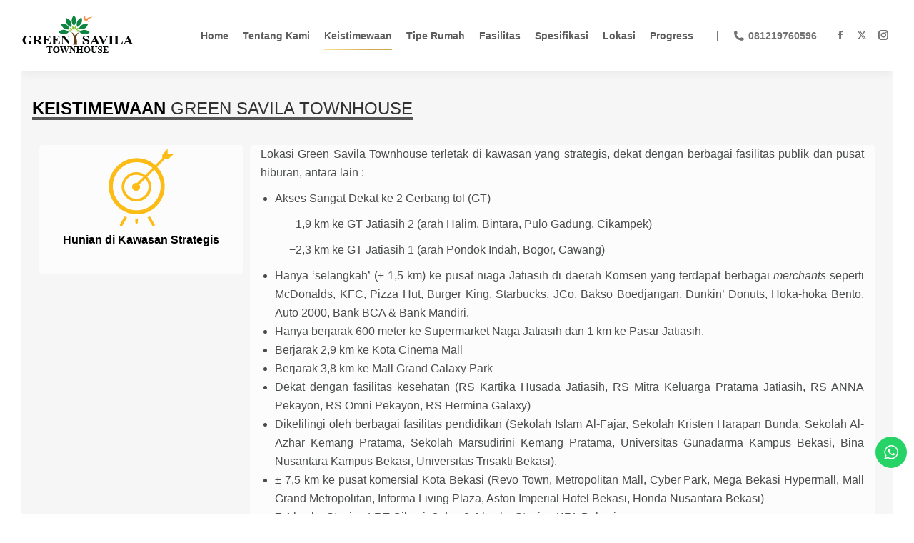

--- FILE ---
content_type: text/html; charset=UTF-8
request_url: https://greensavilatownhouse.com/keistimewaan/
body_size: 20648
content:
<!DOCTYPE html>
<!--[if !(IE 6) | !(IE 7) | !(IE 8)  ]><!-->
<html lang="id" class="no-js">
<!--<![endif]-->
<head>
	<meta charset="UTF-8" />
		<meta name="viewport" content="width=device-width, initial-scale=1, maximum-scale=1, user-scalable=0">
		<meta name="theme-color" content="#c7982d"/>	<link rel="profile" href="https://gmpg.org/xfn/11" />
	<title>Keistimewaan &#8211; Green Savila Townhouse</title>
<style>
#wpadminbar #wp-admin-bar-wccp_free_top_button .ab-icon:before {
	content: "\f160";
	color: #02CA02;
	top: 3px;
}
#wpadminbar #wp-admin-bar-wccp_free_top_button .ab-icon {
	transform: rotate(45deg);
}
</style>
<meta name='robots' content='max-image-preview:large' />
<link rel='dns-prefetch' href='//fonts.googleapis.com' />
<link rel="alternate" type="application/rss+xml" title="Green Savila Townhouse &raquo; Feed" href="https://greensavilatownhouse.com/feed/" />
<link rel="alternate" type="application/rss+xml" title="Green Savila Townhouse &raquo; Umpan Komentar" href="https://greensavilatownhouse.com/comments/feed/" />
<script>
window._wpemojiSettings = {"baseUrl":"https:\/\/s.w.org\/images\/core\/emoji\/15.0.3\/72x72\/","ext":".png","svgUrl":"https:\/\/s.w.org\/images\/core\/emoji\/15.0.3\/svg\/","svgExt":".svg","source":{"concatemoji":"https:\/\/greensavilatownhouse.com\/wp-includes\/js\/wp-emoji-release.min.js?ver=6.5.4"}};
/*! This file is auto-generated */
!function(i,n){var o,s,e;function c(e){try{var t={supportTests:e,timestamp:(new Date).valueOf()};sessionStorage.setItem(o,JSON.stringify(t))}catch(e){}}function p(e,t,n){e.clearRect(0,0,e.canvas.width,e.canvas.height),e.fillText(t,0,0);var t=new Uint32Array(e.getImageData(0,0,e.canvas.width,e.canvas.height).data),r=(e.clearRect(0,0,e.canvas.width,e.canvas.height),e.fillText(n,0,0),new Uint32Array(e.getImageData(0,0,e.canvas.width,e.canvas.height).data));return t.every(function(e,t){return e===r[t]})}function u(e,t,n){switch(t){case"flag":return n(e,"\ud83c\udff3\ufe0f\u200d\u26a7\ufe0f","\ud83c\udff3\ufe0f\u200b\u26a7\ufe0f")?!1:!n(e,"\ud83c\uddfa\ud83c\uddf3","\ud83c\uddfa\u200b\ud83c\uddf3")&&!n(e,"\ud83c\udff4\udb40\udc67\udb40\udc62\udb40\udc65\udb40\udc6e\udb40\udc67\udb40\udc7f","\ud83c\udff4\u200b\udb40\udc67\u200b\udb40\udc62\u200b\udb40\udc65\u200b\udb40\udc6e\u200b\udb40\udc67\u200b\udb40\udc7f");case"emoji":return!n(e,"\ud83d\udc26\u200d\u2b1b","\ud83d\udc26\u200b\u2b1b")}return!1}function f(e,t,n){var r="undefined"!=typeof WorkerGlobalScope&&self instanceof WorkerGlobalScope?new OffscreenCanvas(300,150):i.createElement("canvas"),a=r.getContext("2d",{willReadFrequently:!0}),o=(a.textBaseline="top",a.font="600 32px Arial",{});return e.forEach(function(e){o[e]=t(a,e,n)}),o}function t(e){var t=i.createElement("script");t.src=e,t.defer=!0,i.head.appendChild(t)}"undefined"!=typeof Promise&&(o="wpEmojiSettingsSupports",s=["flag","emoji"],n.supports={everything:!0,everythingExceptFlag:!0},e=new Promise(function(e){i.addEventListener("DOMContentLoaded",e,{once:!0})}),new Promise(function(t){var n=function(){try{var e=JSON.parse(sessionStorage.getItem(o));if("object"==typeof e&&"number"==typeof e.timestamp&&(new Date).valueOf()<e.timestamp+604800&&"object"==typeof e.supportTests)return e.supportTests}catch(e){}return null}();if(!n){if("undefined"!=typeof Worker&&"undefined"!=typeof OffscreenCanvas&&"undefined"!=typeof URL&&URL.createObjectURL&&"undefined"!=typeof Blob)try{var e="postMessage("+f.toString()+"("+[JSON.stringify(s),u.toString(),p.toString()].join(",")+"));",r=new Blob([e],{type:"text/javascript"}),a=new Worker(URL.createObjectURL(r),{name:"wpTestEmojiSupports"});return void(a.onmessage=function(e){c(n=e.data),a.terminate(),t(n)})}catch(e){}c(n=f(s,u,p))}t(n)}).then(function(e){for(var t in e)n.supports[t]=e[t],n.supports.everything=n.supports.everything&&n.supports[t],"flag"!==t&&(n.supports.everythingExceptFlag=n.supports.everythingExceptFlag&&n.supports[t]);n.supports.everythingExceptFlag=n.supports.everythingExceptFlag&&!n.supports.flag,n.DOMReady=!1,n.readyCallback=function(){n.DOMReady=!0}}).then(function(){return e}).then(function(){var e;n.supports.everything||(n.readyCallback(),(e=n.source||{}).concatemoji?t(e.concatemoji):e.wpemoji&&e.twemoji&&(t(e.twemoji),t(e.wpemoji)))}))}((window,document),window._wpemojiSettings);
</script>
<style id='wp-emoji-styles-inline-css'>

	img.wp-smiley, img.emoji {
		display: inline !important;
		border: none !important;
		box-shadow: none !important;
		height: 1em !important;
		width: 1em !important;
		margin: 0 0.07em !important;
		vertical-align: -0.1em !important;
		background: none !important;
		padding: 0 !important;
	}
</style>
<!-- <link rel='stylesheet' id='wp-block-library-css' href='https://greensavilatownhouse.com/wp-includes/css/dist/block-library/style.min.css?ver=6.5.4' media='all' /> -->
<link rel="stylesheet" type="text/css" href="//greensavilatownhouse.com/wp-content/cache/wpfc-minified/7z0sddr0/fxlis.css" media="all"/>
<style id='wp-block-library-theme-inline-css'>
.wp-block-audio figcaption{color:#555;font-size:13px;text-align:center}.is-dark-theme .wp-block-audio figcaption{color:#ffffffa6}.wp-block-audio{margin:0 0 1em}.wp-block-code{border:1px solid #ccc;border-radius:4px;font-family:Menlo,Consolas,monaco,monospace;padding:.8em 1em}.wp-block-embed figcaption{color:#555;font-size:13px;text-align:center}.is-dark-theme .wp-block-embed figcaption{color:#ffffffa6}.wp-block-embed{margin:0 0 1em}.blocks-gallery-caption{color:#555;font-size:13px;text-align:center}.is-dark-theme .blocks-gallery-caption{color:#ffffffa6}.wp-block-image figcaption{color:#555;font-size:13px;text-align:center}.is-dark-theme .wp-block-image figcaption{color:#ffffffa6}.wp-block-image{margin:0 0 1em}.wp-block-pullquote{border-bottom:4px solid;border-top:4px solid;color:currentColor;margin-bottom:1.75em}.wp-block-pullquote cite,.wp-block-pullquote footer,.wp-block-pullquote__citation{color:currentColor;font-size:.8125em;font-style:normal;text-transform:uppercase}.wp-block-quote{border-left:.25em solid;margin:0 0 1.75em;padding-left:1em}.wp-block-quote cite,.wp-block-quote footer{color:currentColor;font-size:.8125em;font-style:normal;position:relative}.wp-block-quote.has-text-align-right{border-left:none;border-right:.25em solid;padding-left:0;padding-right:1em}.wp-block-quote.has-text-align-center{border:none;padding-left:0}.wp-block-quote.is-large,.wp-block-quote.is-style-large,.wp-block-quote.is-style-plain{border:none}.wp-block-search .wp-block-search__label{font-weight:700}.wp-block-search__button{border:1px solid #ccc;padding:.375em .625em}:where(.wp-block-group.has-background){padding:1.25em 2.375em}.wp-block-separator.has-css-opacity{opacity:.4}.wp-block-separator{border:none;border-bottom:2px solid;margin-left:auto;margin-right:auto}.wp-block-separator.has-alpha-channel-opacity{opacity:1}.wp-block-separator:not(.is-style-wide):not(.is-style-dots){width:100px}.wp-block-separator.has-background:not(.is-style-dots){border-bottom:none;height:1px}.wp-block-separator.has-background:not(.is-style-wide):not(.is-style-dots){height:2px}.wp-block-table{margin:0 0 1em}.wp-block-table td,.wp-block-table th{word-break:normal}.wp-block-table figcaption{color:#555;font-size:13px;text-align:center}.is-dark-theme .wp-block-table figcaption{color:#ffffffa6}.wp-block-video figcaption{color:#555;font-size:13px;text-align:center}.is-dark-theme .wp-block-video figcaption{color:#ffffffa6}.wp-block-video{margin:0 0 1em}.wp-block-template-part.has-background{margin-bottom:0;margin-top:0;padding:1.25em 2.375em}
</style>
<style id='classic-theme-styles-inline-css'>
/*! This file is auto-generated */
.wp-block-button__link{color:#fff;background-color:#32373c;border-radius:9999px;box-shadow:none;text-decoration:none;padding:calc(.667em + 2px) calc(1.333em + 2px);font-size:1.125em}.wp-block-file__button{background:#32373c;color:#fff;text-decoration:none}
</style>
<style id='global-styles-inline-css'>
body{--wp--preset--color--black: #000000;--wp--preset--color--cyan-bluish-gray: #abb8c3;--wp--preset--color--white: #FFF;--wp--preset--color--pale-pink: #f78da7;--wp--preset--color--vivid-red: #cf2e2e;--wp--preset--color--luminous-vivid-orange: #ff6900;--wp--preset--color--luminous-vivid-amber: #fcb900;--wp--preset--color--light-green-cyan: #7bdcb5;--wp--preset--color--vivid-green-cyan: #00d084;--wp--preset--color--pale-cyan-blue: #8ed1fc;--wp--preset--color--vivid-cyan-blue: #0693e3;--wp--preset--color--vivid-purple: #9b51e0;--wp--preset--color--accent: #c7982d;--wp--preset--color--dark-gray: #111;--wp--preset--color--light-gray: #767676;--wp--preset--gradient--vivid-cyan-blue-to-vivid-purple: linear-gradient(135deg,rgba(6,147,227,1) 0%,rgb(155,81,224) 100%);--wp--preset--gradient--light-green-cyan-to-vivid-green-cyan: linear-gradient(135deg,rgb(122,220,180) 0%,rgb(0,208,130) 100%);--wp--preset--gradient--luminous-vivid-amber-to-luminous-vivid-orange: linear-gradient(135deg,rgba(252,185,0,1) 0%,rgba(255,105,0,1) 100%);--wp--preset--gradient--luminous-vivid-orange-to-vivid-red: linear-gradient(135deg,rgba(255,105,0,1) 0%,rgb(207,46,46) 100%);--wp--preset--gradient--very-light-gray-to-cyan-bluish-gray: linear-gradient(135deg,rgb(238,238,238) 0%,rgb(169,184,195) 100%);--wp--preset--gradient--cool-to-warm-spectrum: linear-gradient(135deg,rgb(74,234,220) 0%,rgb(151,120,209) 20%,rgb(207,42,186) 40%,rgb(238,44,130) 60%,rgb(251,105,98) 80%,rgb(254,248,76) 100%);--wp--preset--gradient--blush-light-purple: linear-gradient(135deg,rgb(255,206,236) 0%,rgb(152,150,240) 100%);--wp--preset--gradient--blush-bordeaux: linear-gradient(135deg,rgb(254,205,165) 0%,rgb(254,45,45) 50%,rgb(107,0,62) 100%);--wp--preset--gradient--luminous-dusk: linear-gradient(135deg,rgb(255,203,112) 0%,rgb(199,81,192) 50%,rgb(65,88,208) 100%);--wp--preset--gradient--pale-ocean: linear-gradient(135deg,rgb(255,245,203) 0%,rgb(182,227,212) 50%,rgb(51,167,181) 100%);--wp--preset--gradient--electric-grass: linear-gradient(135deg,rgb(202,248,128) 0%,rgb(113,206,126) 100%);--wp--preset--gradient--midnight: linear-gradient(135deg,rgb(2,3,129) 0%,rgb(40,116,252) 100%);--wp--preset--font-size--small: 13px;--wp--preset--font-size--medium: 20px;--wp--preset--font-size--large: 36px;--wp--preset--font-size--x-large: 42px;--wp--preset--spacing--20: 0.44rem;--wp--preset--spacing--30: 0.67rem;--wp--preset--spacing--40: 1rem;--wp--preset--spacing--50: 1.5rem;--wp--preset--spacing--60: 2.25rem;--wp--preset--spacing--70: 3.38rem;--wp--preset--spacing--80: 5.06rem;--wp--preset--shadow--natural: 6px 6px 9px rgba(0, 0, 0, 0.2);--wp--preset--shadow--deep: 12px 12px 50px rgba(0, 0, 0, 0.4);--wp--preset--shadow--sharp: 6px 6px 0px rgba(0, 0, 0, 0.2);--wp--preset--shadow--outlined: 6px 6px 0px -3px rgba(255, 255, 255, 1), 6px 6px rgba(0, 0, 0, 1);--wp--preset--shadow--crisp: 6px 6px 0px rgba(0, 0, 0, 1);}:where(.is-layout-flex){gap: 0.5em;}:where(.is-layout-grid){gap: 0.5em;}body .is-layout-flex{display: flex;}body .is-layout-flex{flex-wrap: wrap;align-items: center;}body .is-layout-flex > *{margin: 0;}body .is-layout-grid{display: grid;}body .is-layout-grid > *{margin: 0;}:where(.wp-block-columns.is-layout-flex){gap: 2em;}:where(.wp-block-columns.is-layout-grid){gap: 2em;}:where(.wp-block-post-template.is-layout-flex){gap: 1.25em;}:where(.wp-block-post-template.is-layout-grid){gap: 1.25em;}.has-black-color{color: var(--wp--preset--color--black) !important;}.has-cyan-bluish-gray-color{color: var(--wp--preset--color--cyan-bluish-gray) !important;}.has-white-color{color: var(--wp--preset--color--white) !important;}.has-pale-pink-color{color: var(--wp--preset--color--pale-pink) !important;}.has-vivid-red-color{color: var(--wp--preset--color--vivid-red) !important;}.has-luminous-vivid-orange-color{color: var(--wp--preset--color--luminous-vivid-orange) !important;}.has-luminous-vivid-amber-color{color: var(--wp--preset--color--luminous-vivid-amber) !important;}.has-light-green-cyan-color{color: var(--wp--preset--color--light-green-cyan) !important;}.has-vivid-green-cyan-color{color: var(--wp--preset--color--vivid-green-cyan) !important;}.has-pale-cyan-blue-color{color: var(--wp--preset--color--pale-cyan-blue) !important;}.has-vivid-cyan-blue-color{color: var(--wp--preset--color--vivid-cyan-blue) !important;}.has-vivid-purple-color{color: var(--wp--preset--color--vivid-purple) !important;}.has-black-background-color{background-color: var(--wp--preset--color--black) !important;}.has-cyan-bluish-gray-background-color{background-color: var(--wp--preset--color--cyan-bluish-gray) !important;}.has-white-background-color{background-color: var(--wp--preset--color--white) !important;}.has-pale-pink-background-color{background-color: var(--wp--preset--color--pale-pink) !important;}.has-vivid-red-background-color{background-color: var(--wp--preset--color--vivid-red) !important;}.has-luminous-vivid-orange-background-color{background-color: var(--wp--preset--color--luminous-vivid-orange) !important;}.has-luminous-vivid-amber-background-color{background-color: var(--wp--preset--color--luminous-vivid-amber) !important;}.has-light-green-cyan-background-color{background-color: var(--wp--preset--color--light-green-cyan) !important;}.has-vivid-green-cyan-background-color{background-color: var(--wp--preset--color--vivid-green-cyan) !important;}.has-pale-cyan-blue-background-color{background-color: var(--wp--preset--color--pale-cyan-blue) !important;}.has-vivid-cyan-blue-background-color{background-color: var(--wp--preset--color--vivid-cyan-blue) !important;}.has-vivid-purple-background-color{background-color: var(--wp--preset--color--vivid-purple) !important;}.has-black-border-color{border-color: var(--wp--preset--color--black) !important;}.has-cyan-bluish-gray-border-color{border-color: var(--wp--preset--color--cyan-bluish-gray) !important;}.has-white-border-color{border-color: var(--wp--preset--color--white) !important;}.has-pale-pink-border-color{border-color: var(--wp--preset--color--pale-pink) !important;}.has-vivid-red-border-color{border-color: var(--wp--preset--color--vivid-red) !important;}.has-luminous-vivid-orange-border-color{border-color: var(--wp--preset--color--luminous-vivid-orange) !important;}.has-luminous-vivid-amber-border-color{border-color: var(--wp--preset--color--luminous-vivid-amber) !important;}.has-light-green-cyan-border-color{border-color: var(--wp--preset--color--light-green-cyan) !important;}.has-vivid-green-cyan-border-color{border-color: var(--wp--preset--color--vivid-green-cyan) !important;}.has-pale-cyan-blue-border-color{border-color: var(--wp--preset--color--pale-cyan-blue) !important;}.has-vivid-cyan-blue-border-color{border-color: var(--wp--preset--color--vivid-cyan-blue) !important;}.has-vivid-purple-border-color{border-color: var(--wp--preset--color--vivid-purple) !important;}.has-vivid-cyan-blue-to-vivid-purple-gradient-background{background: var(--wp--preset--gradient--vivid-cyan-blue-to-vivid-purple) !important;}.has-light-green-cyan-to-vivid-green-cyan-gradient-background{background: var(--wp--preset--gradient--light-green-cyan-to-vivid-green-cyan) !important;}.has-luminous-vivid-amber-to-luminous-vivid-orange-gradient-background{background: var(--wp--preset--gradient--luminous-vivid-amber-to-luminous-vivid-orange) !important;}.has-luminous-vivid-orange-to-vivid-red-gradient-background{background: var(--wp--preset--gradient--luminous-vivid-orange-to-vivid-red) !important;}.has-very-light-gray-to-cyan-bluish-gray-gradient-background{background: var(--wp--preset--gradient--very-light-gray-to-cyan-bluish-gray) !important;}.has-cool-to-warm-spectrum-gradient-background{background: var(--wp--preset--gradient--cool-to-warm-spectrum) !important;}.has-blush-light-purple-gradient-background{background: var(--wp--preset--gradient--blush-light-purple) !important;}.has-blush-bordeaux-gradient-background{background: var(--wp--preset--gradient--blush-bordeaux) !important;}.has-luminous-dusk-gradient-background{background: var(--wp--preset--gradient--luminous-dusk) !important;}.has-pale-ocean-gradient-background{background: var(--wp--preset--gradient--pale-ocean) !important;}.has-electric-grass-gradient-background{background: var(--wp--preset--gradient--electric-grass) !important;}.has-midnight-gradient-background{background: var(--wp--preset--gradient--midnight) !important;}.has-small-font-size{font-size: var(--wp--preset--font-size--small) !important;}.has-medium-font-size{font-size: var(--wp--preset--font-size--medium) !important;}.has-large-font-size{font-size: var(--wp--preset--font-size--large) !important;}.has-x-large-font-size{font-size: var(--wp--preset--font-size--x-large) !important;}
.wp-block-navigation a:where(:not(.wp-element-button)){color: inherit;}
:where(.wp-block-post-template.is-layout-flex){gap: 1.25em;}:where(.wp-block-post-template.is-layout-grid){gap: 1.25em;}
:where(.wp-block-columns.is-layout-flex){gap: 2em;}:where(.wp-block-columns.is-layout-grid){gap: 2em;}
.wp-block-pullquote{font-size: 1.5em;line-height: 1.6;}
</style>
<!-- <link rel='stylesheet' id='rs-plugin-settings-css' href='https://greensavilatownhouse.com/wp-content/plugins/revslider/public/assets/css/rs6.css?ver=6.1.7' media='all' /> -->
<link rel="stylesheet" type="text/css" href="//greensavilatownhouse.com/wp-content/cache/wpfc-minified/6wsm6cy2/fxlis.css" media="all"/>
<style id='rs-plugin-settings-inline-css'>
#rs-demo-id {}
</style>
<!-- <link rel='stylesheet' id='the7-font-css' href='https://greensavilatownhouse.com/wp-content/themes/dt-the7/fonts/icomoon-the7-font/icomoon-the7-font.min.css?ver=11.13.0.1' media='all' /> -->
<!-- <link rel='stylesheet' id='the7-icomoon-brankic-32x32-css' href='https://greensavilatownhouse.com/wp-content/uploads/smile_fonts/icomoon-brankic-32x32/icomoon-brankic-32x32.css?ver=6.5.4' media='all' /> -->
<!-- <link rel='stylesheet' id='the7-icomoon-free-social-contact-16x16-css' href='https://greensavilatownhouse.com/wp-content/uploads/smile_fonts/icomoon-free-social-contact-16x16/icomoon-free-social-contact-16x16.css?ver=6.5.4' media='all' /> -->
<!-- <link rel='stylesheet' id='js_composer_front-css' href='https://greensavilatownhouse.com/wp-content/plugins/js_composer/assets/css/js_composer.min.css?ver=6.1' media='all' /> -->
<!-- <link rel='stylesheet' id='js_composer_custom_css-css' href='//greensavilatownhouse.com/wp-content/uploads/js_composer/custom.css?ver=6.1' media='all' /> -->
<link rel="stylesheet" type="text/css" href="//greensavilatownhouse.com/wp-content/cache/wpfc-minified/mbhklw4b/fxmg5.css" media="all"/>
<link rel='stylesheet' id='dt-web-fonts-css' href='https://fonts.googleapis.com/css?family=Roboto:400,600,700%7COpen+Sans:400,600,700%7CRaleway:400,600,700' media='all' />
<!-- <link rel='stylesheet' id='dt-main-css' href='https://greensavilatownhouse.com/wp-content/themes/dt-the7/css/main.min.css?ver=11.13.0.1' media='all' /> -->
<link rel="stylesheet" type="text/css" href="//greensavilatownhouse.com/wp-content/cache/wpfc-minified/mk3n9o5r/fxlis.css" media="all"/>
<style id='dt-main-inline-css'>
body #load {
  display: block;
  height: 100%;
  overflow: hidden;
  position: fixed;
  width: 100%;
  z-index: 9901;
  opacity: 1;
  visibility: visible;
  transition: all .35s ease-out;
}
.load-wrap {
  width: 100%;
  height: 100%;
  background-position: center center;
  background-repeat: no-repeat;
  text-align: center;
  display: -ms-flexbox;
  display: -ms-flex;
  display: flex;
  -ms-align-items: center;
  -ms-flex-align: center;
  align-items: center;
  -ms-flex-flow: column wrap;
  flex-flow: column wrap;
  -ms-flex-pack: center;
  -ms-justify-content: center;
  justify-content: center;
}
.load-wrap > svg {
  position: absolute;
  top: 50%;
  left: 50%;
  transform: translate(-50%,-50%);
}
#load {
  background: var(--the7-elementor-beautiful-loading-bg,transparent linear-gradient(135deg, rgba(199,152,45,0.96) 30%, rgba(248,222,124,0.96) 100%));
  --the7-beautiful-spinner-color2: var(--the7-beautiful-spinner-color,#ffffff);
}

</style>
<!-- <link rel='stylesheet' id='the7-custom-scrollbar-css' href='https://greensavilatownhouse.com/wp-content/themes/dt-the7/lib/custom-scrollbar/custom-scrollbar.min.css?ver=11.13.0.1' media='all' /> -->
<!-- <link rel='stylesheet' id='the7-wpbakery-css' href='https://greensavilatownhouse.com/wp-content/themes/dt-the7/css/wpbakery.min.css?ver=11.13.0.1' media='all' /> -->
<!-- <link rel='stylesheet' id='the7pt-static-css' href='https://greensavilatownhouse.com/wp-content/plugins/dt-the7-core/assets/css/post-type.min.css?ver=11.13.0.1' media='all' /> -->
<!-- <link rel='stylesheet' id='the7-css-vars-css' href='https://greensavilatownhouse.com/wp-content/uploads/the7-css/css-vars.css?ver=14b7f257d941' media='all' /> -->
<!-- <link rel='stylesheet' id='dt-custom-css' href='https://greensavilatownhouse.com/wp-content/uploads/the7-css/custom.css?ver=14b7f257d941' media='all' /> -->
<!-- <link rel='stylesheet' id='dt-media-css' href='https://greensavilatownhouse.com/wp-content/uploads/the7-css/media.css?ver=14b7f257d941' media='all' /> -->
<!-- <link rel='stylesheet' id='the7-mega-menu-css' href='https://greensavilatownhouse.com/wp-content/uploads/the7-css/mega-menu.css?ver=14b7f257d941' media='all' /> -->
<!-- <link rel='stylesheet' id='the7-elements-css' href='https://greensavilatownhouse.com/wp-content/uploads/the7-css/post-type-dynamic.css?ver=14b7f257d941' media='all' /> -->
<!-- <link rel='stylesheet' id='style-css' href='https://greensavilatownhouse.com/wp-content/themes/dt-the7/style.css?ver=11.13.0.1' media='all' /> -->
<!-- <link rel='stylesheet' id='ultimate-style-css' href='https://greensavilatownhouse.com/wp-content/plugins/Ultimate_VC_Addons/assets/min-css/style.min.css?ver=3.19.2' media='all' /> -->
<!-- <link rel='stylesheet' id='ultimate-dual-colors-style-css' href='https://greensavilatownhouse.com/wp-content/plugins/Ultimate_VC_Addons/assets/min-css/dual_color.min.css?ver=3.19.2' media='all' /> -->
<!-- <link rel='stylesheet' id='ultimate-animate-css' href='https://greensavilatownhouse.com/wp-content/plugins/Ultimate_VC_Addons/assets/min-css/animate.min.css?ver=3.19.2' media='all' /> -->
<!-- <link rel='stylesheet' id='info-box-style-css' href='https://greensavilatownhouse.com/wp-content/plugins/Ultimate_VC_Addons/assets/min-css/info-box.min.css?ver=3.19.2' media='all' /> -->
<link rel="stylesheet" type="text/css" href="//greensavilatownhouse.com/wp-content/cache/wpfc-minified/zfnog0c/fxlit.css" media="all"/>
<script src='//greensavilatownhouse.com/wp-content/cache/wpfc-minified/jzf3mh1x/fxlis.js' type="text/javascript"></script>
<!-- <script src="https://greensavilatownhouse.com/wp-includes/js/jquery/jquery.min.js?ver=3.7.1" id="jquery-core-js"></script> -->
<!-- <script src="https://greensavilatownhouse.com/wp-includes/js/jquery/jquery-migrate.min.js?ver=3.4.1" id="jquery-migrate-js"></script> -->
<!-- <script src="https://greensavilatownhouse.com/wp-content/plugins/revslider/public/assets/js/revolution.tools.min.js?ver=6.0" id="tp-tools-js"></script> -->
<!-- <script src="https://greensavilatownhouse.com/wp-content/plugins/revslider/public/assets/js/rs6.min.js?ver=6.1.7" id="revmin-js"></script> -->
<script id="dt-above-fold-js-extra">
var dtLocal = {"themeUrl":"https:\/\/greensavilatownhouse.com\/wp-content\/themes\/dt-the7","passText":"To view this protected post, enter the password below:","moreButtonText":{"loading":"Loading...","loadMore":"Load more"},"postID":"655","ajaxurl":"https:\/\/greensavilatownhouse.com\/wp-admin\/admin-ajax.php","REST":{"baseUrl":"https:\/\/greensavilatownhouse.com\/wp-json\/the7\/v1","endpoints":{"sendMail":"\/send-mail"}},"contactMessages":{"required":"One or more fields have an error. Please check and try again.","terms":"Please accept the privacy policy.","fillTheCaptchaError":"Please, fill the captcha."},"captchaSiteKey":"","ajaxNonce":"bf1f9e8bfe","pageData":{"type":"page","template":"page","layout":null},"themeSettings":{"smoothScroll":"off","lazyLoading":false,"desktopHeader":{"height":100},"ToggleCaptionEnabled":"disabled","ToggleCaption":"Navigation","floatingHeader":{"showAfter":140,"showMenu":true,"height":80,"logo":{"showLogo":true,"html":"<img class=\" preload-me\" src=\"https:\/\/greensavilatownhouse.com\/wp-content\/uploads\/2020\/05\/GREEN-SAVILLA-TOWNHOUSE-LOGO-57.png\" srcset=\"https:\/\/greensavilatownhouse.com\/wp-content\/uploads\/2020\/05\/GREEN-SAVILLA-TOWNHOUSE-LOGO-57.png 158w, https:\/\/greensavilatownhouse.com\/wp-content\/uploads\/2020\/05\/GREEN-SAVILLA-TOWNHOUSE-LOGO-114.png 315w\" width=\"158\" height=\"58\"   sizes=\"158px\" alt=\"Green Savila Townhouse\" \/>","url":"https:\/\/greensavilatownhouse.com\/"}},"topLine":{"floatingTopLine":{"logo":{"showLogo":false,"html":""}}},"mobileHeader":{"firstSwitchPoint":1040,"secondSwitchPoint":800,"firstSwitchPointHeight":80,"secondSwitchPointHeight":60,"mobileToggleCaptionEnabled":"disabled","mobileToggleCaption":"Menu"},"stickyMobileHeaderFirstSwitch":{"logo":{"html":"<img class=\" preload-me\" src=\"https:\/\/greensavilatownhouse.com\/wp-content\/uploads\/2020\/05\/GREEN-SAVILLA-TOWNHOUSE-LOGO-57.png\" srcset=\"https:\/\/greensavilatownhouse.com\/wp-content\/uploads\/2020\/05\/GREEN-SAVILLA-TOWNHOUSE-LOGO-57.png 158w, https:\/\/greensavilatownhouse.com\/wp-content\/uploads\/2020\/05\/GREEN-SAVILLA-TOWNHOUSE-LOGO-114.png 315w\" width=\"158\" height=\"58\"   sizes=\"158px\" alt=\"Green Savila Townhouse\" \/>"}},"stickyMobileHeaderSecondSwitch":{"logo":{"html":"<img class=\" preload-me\" src=\"https:\/\/greensavilatownhouse.com\/wp-content\/uploads\/2020\/05\/GREEN-SAVILLA-TOWNHOUSE-LOGO-57.png\" srcset=\"https:\/\/greensavilatownhouse.com\/wp-content\/uploads\/2020\/05\/GREEN-SAVILLA-TOWNHOUSE-LOGO-57.png 158w, https:\/\/greensavilatownhouse.com\/wp-content\/uploads\/2020\/05\/GREEN-SAVILLA-TOWNHOUSE-LOGO-114.png 315w\" width=\"158\" height=\"58\"   sizes=\"158px\" alt=\"Green Savila Townhouse\" \/>"}},"sidebar":{"switchPoint":970},"boxedWidth":"1220px"},"VCMobileScreenWidth":"768"};
var dtShare = {"shareButtonText":{"facebook":"Share on Facebook","twitter":"Share on X","pinterest":"Pin it","linkedin":"Share on Linkedin","whatsapp":"Share on Whatsapp"},"overlayOpacity":"85"};
</script>
<script src='//greensavilatownhouse.com/wp-content/cache/wpfc-minified/nadu0q/fxlit.js' type="text/javascript"></script>
<!-- <script src="https://greensavilatownhouse.com/wp-content/themes/dt-the7/js/above-the-fold.min.js?ver=11.13.0.1" id="dt-above-fold-js"></script> -->
<!-- <script src="https://greensavilatownhouse.com/wp-content/plugins/Ultimate_VC_Addons/assets/min-js/ultimate-params.min.js?ver=3.19.2" id="ultimate-vc-params-js"></script> -->
<!-- <script src="https://greensavilatownhouse.com/wp-content/plugins/Ultimate_VC_Addons/assets/min-js/jquery-appear.min.js?ver=3.19.2" id="ultimate-appear-js"></script> -->
<!-- <script src="https://greensavilatownhouse.com/wp-content/plugins/Ultimate_VC_Addons/assets/min-js/custom.min.js?ver=3.19.2" id="ultimate-custom-js"></script> -->
<link rel="https://api.w.org/" href="https://greensavilatownhouse.com/wp-json/" /><link rel="alternate" type="application/json" href="https://greensavilatownhouse.com/wp-json/wp/v2/pages/655" /><link rel="EditURI" type="application/rsd+xml" title="RSD" href="https://greensavilatownhouse.com/xmlrpc.php?rsd" />
<meta name="generator" content="WordPress 6.5.4" />
<link rel="canonical" href="https://greensavilatownhouse.com/keistimewaan/" />
<link rel='shortlink' href='https://greensavilatownhouse.com/?p=655' />
<link rel="alternate" type="application/json+oembed" href="https://greensavilatownhouse.com/wp-json/oembed/1.0/embed?url=https%3A%2F%2Fgreensavilatownhouse.com%2Fkeistimewaan%2F" />
<link rel="alternate" type="text/xml+oembed" href="https://greensavilatownhouse.com/wp-json/oembed/1.0/embed?url=https%3A%2F%2Fgreensavilatownhouse.com%2Fkeistimewaan%2F&#038;format=xml" />
<script id="wpcp_disable_selection" type="text/javascript">
var image_save_msg='You are not allowed to save images!';
	var no_menu_msg='Context Menu disabled!';
	var smessage = "Content is protected !!";

function disableEnterKey(e)
{
	var elemtype = e.target.tagName;
	
	elemtype = elemtype.toUpperCase();
	
	if (elemtype == "TEXT" || elemtype == "TEXTAREA" || elemtype == "INPUT" || elemtype == "PASSWORD" || elemtype == "SELECT" || elemtype == "OPTION" || elemtype == "EMBED")
	{
		elemtype = 'TEXT';
	}
	
	if (e.ctrlKey){
     var key;
     if(window.event)
          key = window.event.keyCode;     //IE
     else
          key = e.which;     //firefox (97)
    //if (key != 17) alert(key);
     if (elemtype!= 'TEXT' && (key == 97 || key == 65 || key == 67 || key == 99 || key == 88 || key == 120 || key == 26 || key == 85  || key == 86 || key == 83 || key == 43 || key == 73))
     {
		if(wccp_free_iscontenteditable(e)) return true;
		show_wpcp_message('You are not allowed to copy content or view source');
		return false;
     }else
     	return true;
     }
}


/*For contenteditable tags*/
function wccp_free_iscontenteditable(e)
{
	var e = e || window.event; // also there is no e.target property in IE. instead IE uses window.event.srcElement
  	
	var target = e.target || e.srcElement;

	var elemtype = e.target.nodeName;
	
	elemtype = elemtype.toUpperCase();
	
	var iscontenteditable = "false";
		
	if(typeof target.getAttribute!="undefined" ) iscontenteditable = target.getAttribute("contenteditable"); // Return true or false as string
	
	var iscontenteditable2 = false;
	
	if(typeof target.isContentEditable!="undefined" ) iscontenteditable2 = target.isContentEditable; // Return true or false as boolean

	if(target.parentElement.isContentEditable) iscontenteditable2 = true;
	
	if (iscontenteditable == "true" || iscontenteditable2 == true)
	{
		if(typeof target.style!="undefined" ) target.style.cursor = "text";
		
		return true;
	}
}

////////////////////////////////////
function disable_copy(e)
{	
	var e = e || window.event; // also there is no e.target property in IE. instead IE uses window.event.srcElement
	
	var elemtype = e.target.tagName;
	
	elemtype = elemtype.toUpperCase();
	
	if (elemtype == "TEXT" || elemtype == "TEXTAREA" || elemtype == "INPUT" || elemtype == "PASSWORD" || elemtype == "SELECT" || elemtype == "OPTION" || elemtype == "EMBED")
	{
		elemtype = 'TEXT';
	}
	
	if(wccp_free_iscontenteditable(e)) return true;
	
	var isSafari = /Safari/.test(navigator.userAgent) && /Apple Computer/.test(navigator.vendor);
	
	var checker_IMG = '';
	if (elemtype == "IMG" && checker_IMG == 'checked' && e.detail >= 2) {show_wpcp_message(alertMsg_IMG);return false;}
	if (elemtype != "TEXT")
	{
		if (smessage !== "" && e.detail == 2)
			show_wpcp_message(smessage);
		
		if (isSafari)
			return true;
		else
			return false;
	}	
}

//////////////////////////////////////////
function disable_copy_ie()
{
	var e = e || window.event;
	var elemtype = window.event.srcElement.nodeName;
	elemtype = elemtype.toUpperCase();
	if(wccp_free_iscontenteditable(e)) return true;
	if (elemtype == "IMG") {show_wpcp_message(alertMsg_IMG);return false;}
	if (elemtype != "TEXT" && elemtype != "TEXTAREA" && elemtype != "INPUT" && elemtype != "PASSWORD" && elemtype != "SELECT" && elemtype != "OPTION" && elemtype != "EMBED")
	{
		return false;
	}
}	
function reEnable()
{
	return true;
}
document.onkeydown = disableEnterKey;
document.onselectstart = disable_copy_ie;
if(navigator.userAgent.indexOf('MSIE')==-1)
{
	document.onmousedown = disable_copy;
	document.onclick = reEnable;
}
function disableSelection(target)
{
    //For IE This code will work
    if (typeof target.onselectstart!="undefined")
    target.onselectstart = disable_copy_ie;
    
    //For Firefox This code will work
    else if (typeof target.style.MozUserSelect!="undefined")
    {target.style.MozUserSelect="none";}
    
    //All other  (ie: Opera) This code will work
    else
    target.onmousedown=function(){return false}
    target.style.cursor = "default";
}
//Calling the JS function directly just after body load
window.onload = function(){disableSelection(document.body);};

//////////////////special for safari Start////////////////
var onlongtouch;
var timer;
var touchduration = 1000; //length of time we want the user to touch before we do something

var elemtype = "";
function touchstart(e) {
	var e = e || window.event;
  // also there is no e.target property in IE.
  // instead IE uses window.event.srcElement
  	var target = e.target || e.srcElement;
	
	elemtype = window.event.srcElement.nodeName;
	
	elemtype = elemtype.toUpperCase();
	
	if(!wccp_pro_is_passive()) e.preventDefault();
	if (!timer) {
		timer = setTimeout(onlongtouch, touchduration);
	}
}

function touchend() {
    //stops short touches from firing the event
    if (timer) {
        clearTimeout(timer);
        timer = null;
    }
	onlongtouch();
}

onlongtouch = function(e) { //this will clear the current selection if anything selected
	
	if (elemtype != "TEXT" && elemtype != "TEXTAREA" && elemtype != "INPUT" && elemtype != "PASSWORD" && elemtype != "SELECT" && elemtype != "EMBED" && elemtype != "OPTION")	
	{
		if (window.getSelection) {
			if (window.getSelection().empty) {  // Chrome
			window.getSelection().empty();
			} else if (window.getSelection().removeAllRanges) {  // Firefox
			window.getSelection().removeAllRanges();
			}
		} else if (document.selection) {  // IE?
			document.selection.empty();
		}
		return false;
	}
};

document.addEventListener("DOMContentLoaded", function(event) { 
    window.addEventListener("touchstart", touchstart, false);
    window.addEventListener("touchend", touchend, false);
});

function wccp_pro_is_passive() {

  var cold = false,
  hike = function() {};

  try {
	  const object1 = {};
  var aid = Object.defineProperty(object1, 'passive', {
  get() {cold = true}
  });
  window.addEventListener('test', hike, aid);
  window.removeEventListener('test', hike, aid);
  } catch (e) {}

  return cold;
}
/*special for safari End*/
</script>
<script id="wpcp_disable_Right_Click" type="text/javascript">
document.ondragstart = function() { return false;}
	function nocontext(e) {
	   return false;
	}
	document.oncontextmenu = nocontext;
</script>
<meta property="og:site_name" content="Green Savila Townhouse" />
<meta property="og:title" content="Keistimewaan" />
<meta property="og:url" content="https://greensavilatownhouse.com/keistimewaan/" />
<meta property="og:type" content="article" />
<style>.recentcomments a{display:inline !important;padding:0 !important;margin:0 !important;}</style><meta name="generator" content="Powered by WPBakery Page Builder - drag and drop page builder for WordPress."/>
<meta name="generator" content="Powered by Slider Revolution 6.1.7 - responsive, Mobile-Friendly Slider Plugin for WordPress with comfortable drag and drop interface." />
<script type="text/javascript" id="the7-loader-script">
document.addEventListener("DOMContentLoaded", function(event) {
	var load = document.getElementById("load");
	if(!load.classList.contains('loader-removed')){
		var removeLoading = setTimeout(function() {
			load.className += " loader-removed";
		}, 300);
	}
});
</script>
		<link rel="icon" href="https://greensavilatownhouse.com/wp-content/uploads/2020/05/cropped-Favicon-32x32.png" sizes="32x32" />
<link rel="icon" href="https://greensavilatownhouse.com/wp-content/uploads/2020/05/cropped-Favicon-192x192.png" sizes="192x192" />
<link rel="apple-touch-icon" href="https://greensavilatownhouse.com/wp-content/uploads/2020/05/cropped-Favicon-180x180.png" />
<meta name="msapplication-TileImage" content="https://greensavilatownhouse.com/wp-content/uploads/2020/05/cropped-Favicon-270x270.png" />
<script type="text/javascript">function setREVStartSize(e){			
			try {								
				var pw = document.getElementById(e.c).parentNode.offsetWidth,
					newh;
				pw = pw===0 || isNaN(pw) ? window.innerWidth : pw;
				e.tabw = e.tabw===undefined ? 0 : parseInt(e.tabw);
				e.thumbw = e.thumbw===undefined ? 0 : parseInt(e.thumbw);
				e.tabh = e.tabh===undefined ? 0 : parseInt(e.tabh);
				e.thumbh = e.thumbh===undefined ? 0 : parseInt(e.thumbh);
				e.tabhide = e.tabhide===undefined ? 0 : parseInt(e.tabhide);
				e.thumbhide = e.thumbhide===undefined ? 0 : parseInt(e.thumbhide);
				e.mh = e.mh===undefined || e.mh=="" || e.mh==="auto" ? 0 : parseInt(e.mh,0);		
				if(e.layout==="fullscreen" || e.l==="fullscreen") 						
					newh = Math.max(e.mh,window.innerHeight);				
				else{					
					e.gw = Array.isArray(e.gw) ? e.gw : [e.gw];
					for (var i in e.rl) if (e.gw[i]===undefined || e.gw[i]===0) e.gw[i] = e.gw[i-1];					
					e.gh = e.el===undefined || e.el==="" || (Array.isArray(e.el) && e.el.length==0)? e.gh : e.el;
					e.gh = Array.isArray(e.gh) ? e.gh : [e.gh];
					for (var i in e.rl) if (e.gh[i]===undefined || e.gh[i]===0) e.gh[i] = e.gh[i-1];
										
					var nl = new Array(e.rl.length),
						ix = 0,						
						sl;					
					e.tabw = e.tabhide>=pw ? 0 : e.tabw;
					e.thumbw = e.thumbhide>=pw ? 0 : e.thumbw;
					e.tabh = e.tabhide>=pw ? 0 : e.tabh;
					e.thumbh = e.thumbhide>=pw ? 0 : e.thumbh;					
					for (var i in e.rl) nl[i] = e.rl[i]<window.innerWidth ? 0 : e.rl[i];
					sl = nl[0];									
					for (var i in nl) if (sl>nl[i] && nl[i]>0) { sl = nl[i]; ix=i;}															
					var m = pw>(e.gw[ix]+e.tabw+e.thumbw) ? 1 : (pw-(e.tabw+e.thumbw)) / (e.gw[ix]);					

					newh =  (e.type==="carousel" && e.justify==="true" ? e.gh[ix] : (e.gh[ix] * m)) + (e.tabh + e.thumbh);
				}			
				
				if(window.rs_init_css===undefined) window.rs_init_css = document.head.appendChild(document.createElement("style"));					
				document.getElementById(e.c).height = newh;
				window.rs_init_css.innerHTML += "#"+e.c+"_wrapper { height: "+newh+"px }";				
			} catch(e){
				console.log("Failure at Presize of Slider:" + e)
			}					   
		  };</script>
		<style id="wp-custom-css">
			#fancy-header .fancy-title>span, .fancy-header .wf-td .breadcrumbs, .page-title .wf-td .breadcrumbs {
    text-decoration: underline;
}
html, body, body.page {
    font: normal 16px / 26px "Georgia", Helvetica, Arial, Verdana, sans-serif;
    word-spacing: normal;
    color: #4a4c4c;
    text-align: justify;
}

#page.boxed {
    box-shadow: none;
} 
.ult-module-content.ult-dual-color-heading {
text-decoration: none;
    border-bottom: 4px solid rgba(0, 0, 0, 0.65);
    display: inline-block;
    padding-bottom: 0px;
}
.ult-module-content.ult-dual-color-heading h2 {
	margin-bottom:-5px;
}
.vc_custom_1589103213751 .ult-dual-color-heading {
text-decoration: none;
    border-bottom: 4px solid #fff;
    display: inline-block;
    padding-bottom: 0px;
}
.owl-carousel .dt-owl-item {
    background: rgba(255,255,255,0.7);
    border-radius: 5px;
}
#footer > .wf-wrap, #footer #bottom-bar > .wf-wrap {
    padding: 0 20px 0 20px;
}
		</style>
		<style type="text/css" data-type="vc_shortcodes-custom-css">.vc_custom_1589116955945{padding-top: 35px !important;padding-right: 15px !important;padding-bottom: 35px !important;padding-left: 15px !important;background-color: #f6f6f6 !important;}.vc_custom_1589008760834{border-radius: 1px !important;}.vc_custom_1589100536318{margin-bottom: 30px !important;}.vc_custom_1589113760958{margin-right: 5px !important;margin-left: 5px !important;}.vc_custom_1589114227123{margin-right: 5px !important;margin-left: 5px !important;}.vc_custom_1589113808071{margin-right: 5px !important;margin-left: 5px !important;}.vc_custom_1589114219444{margin-right: 5px !important;margin-left: 5px !important;}.vc_custom_1589114212418{margin-right: 5px !important;margin-left: 5px !important;}.vc_custom_1589114201724{margin-right: 5px !important;margin-left: 5px !important;}.vc_custom_1589114191245{margin-right: 5px !important;margin-left: 5px !important;}.vc_custom_1589114183694{margin-right: 5px !important;margin-left: 5px !important;}.vc_custom_1589114176303{margin-right: 5px !important;margin-left: 5px !important;}.vc_custom_1589114165235{margin-right: 5px !important;margin-left: 5px !important;}.vc_custom_1589114478952{background-color: rgba(255,255,255,0.7) !important;*background-color: rgb(255,255,255) !important;border-radius: 5px !important;}.vc_custom_1589114516241{background-color: rgba(255,255,255,0.7) !important;*background-color: rgb(255,255,255) !important;border-radius: 5px !important;}.vc_custom_1589114533412{background-color: rgba(255,255,255,0.7) !important;*background-color: rgb(255,255,255) !important;border-radius: 5px !important;}.vc_custom_1589114525928{background-color: rgba(255,255,255,0.7) !important;*background-color: rgb(255,255,255) !important;border-radius: 5px !important;}.vc_custom_1589114540974{background-color: rgba(255,255,255,0.7) !important;*background-color: rgb(255,255,255) !important;border-radius: 5px !important;}.vc_custom_1589114547535{background-color: rgba(255,255,255,0.7) !important;*background-color: rgb(255,255,255) !important;border-radius: 5px !important;}.vc_custom_1589114556111{background-color: rgba(255,255,255,0.7) !important;*background-color: rgb(255,255,255) !important;border-radius: 5px !important;}.vc_custom_1589114563759{background-color: rgba(255,255,255,0.7) !important;*background-color: rgb(255,255,255) !important;border-radius: 5px !important;}.vc_custom_1589114571143{background-color: rgba(255,255,255,0.7) !important;*background-color: rgb(255,255,255) !important;border-radius: 5px !important;}.vc_custom_1589114578912{background-color: rgba(255,255,255,0.7) !important;*background-color: rgb(255,255,255) !important;border-radius: 5px !important;}.vc_custom_1589114588103{background-color: rgba(255,255,255,0.7) !important;*background-color: rgb(255,255,255) !important;border-radius: 5px !important;}.vc_custom_1589114598271{background-color: rgba(255,255,255,0.7) !important;*background-color: rgb(255,255,255) !important;border-radius: 5px !important;}.vc_custom_1589114606432{background-color: rgba(255,255,255,0.7) !important;*background-color: rgb(255,255,255) !important;border-radius: 5px !important;}.vc_custom_1589114613564{background-color: rgba(255,255,255,0.7) !important;*background-color: rgb(255,255,255) !important;border-radius: 5px !important;}.vc_custom_1589114620986{background-color: rgba(255,255,255,0.7) !important;*background-color: rgb(255,255,255) !important;border-radius: 5px !important;}.vc_custom_1589114628810{background-color: rgba(255,255,255,0.7) !important;*background-color: rgb(255,255,255) !important;border-radius: 5px !important;}.vc_custom_1589114637896{background-color: rgba(255,255,255,0.7) !important;*background-color: rgb(255,255,255) !important;border-radius: 5px !important;}.vc_custom_1589114644587{background-color: rgba(255,255,255,0.7) !important;*background-color: rgb(255,255,255) !important;border-radius: 5px !important;}.vc_custom_1589114651957{background-color: rgba(255,255,255,0.7) !important;*background-color: rgb(255,255,255) !important;border-radius: 5px !important;}.vc_custom_1589114658898{background-color: rgba(255,255,255,0.7) !important;*background-color: rgb(255,255,255) !important;border-radius: 5px !important;}</style><noscript><style> .wpb_animate_when_almost_visible { opacity: 1; }</style></noscript></head>
<body id="the7-body" class="page-template-default page page-id-655 wp-embed-responsive the7-core-ver-2.2.8 unselectable title-off boxed-layout dt-responsive-on right-mobile-menu-close-icon ouside-menu-close-icon mobile-hamburger-close-bg-enable mobile-hamburger-close-bg-hover-enable  fade-medium-mobile-menu-close-icon fade-small-menu-close-icon accent-gradient srcset-enabled btn-flat custom-btn-color custom-btn-hover-color phantom-sticky phantom-disable-decoration phantom-main-logo-on sticky-mobile-header top-header first-switch-logo-left first-switch-menu-right second-switch-logo-center second-switch-menu-left right-mobile-menu layzr-loading-on popup-message-style the7-ver-11.13.0.1 wpb-js-composer js-comp-ver-6.1 vc_responsive">
<!-- The7 11.13.0.1 -->
<div id="load" class="ring-loader">
	<div class="load-wrap">
<style type="text/css">
    .the7-spinner {
        width: 72px;
        height: 72px;
        position: relative;
    }
    .the7-spinner > div {
        border-radius: 50%;
        width: 9px;
        left: 0;
        box-sizing: border-box;
        display: block;
        position: absolute;
        border: 9px solid #fff;
        width: 72px;
        height: 72px;
    }
    .the7-spinner-ring-bg{
        opacity: 0.25;
    }
    div.the7-spinner-ring {
        animation: spinner-animation 0.8s cubic-bezier(1, 1, 1, 1) infinite;
        border-color:var(--the7-beautiful-spinner-color2) transparent transparent transparent;
    }

    @keyframes spinner-animation{
        from{
            transform: rotate(0deg);
        }
        to {
            transform: rotate(360deg);
        }
    }
</style>

<div class="the7-spinner">
    <div class="the7-spinner-ring-bg"></div>
    <div class="the7-spinner-ring"></div>
</div></div>
</div>
<div id="page" class="boxed">
	<a class="skip-link screen-reader-text" href="#content">Skip to content</a>

<div class="masthead inline-header right widgets full-width shadow-decoration shadow-mobile-header-decoration small-mobile-menu-icon mobile-menu-icon-bg-on mobile-menu-icon-hover-bg-on dt-parent-menu-clickable show-sub-menu-on-hover"  role="banner">

	<div class="top-bar top-bar-empty top-bar-line-hide">
	<div class="top-bar-bg" ></div>
	<div class="mini-widgets left-widgets"></div><div class="mini-widgets right-widgets"></div></div>

	<header class="header-bar">

		<div class="branding">
	<div id="site-title" class="assistive-text">Green Savila Townhouse</div>
	<div id="site-description" class="assistive-text">The Premium Townhouse with Exceptional Design &amp; Quality</div>
	<a class="same-logo" href="https://greensavilatownhouse.com/"><img class=" preload-me" src="https://greensavilatownhouse.com/wp-content/uploads/2020/05/GREEN-SAVILLA-TOWNHOUSE-LOGO-57.png" srcset="https://greensavilatownhouse.com/wp-content/uploads/2020/05/GREEN-SAVILLA-TOWNHOUSE-LOGO-57.png 158w, https://greensavilatownhouse.com/wp-content/uploads/2020/05/GREEN-SAVILLA-TOWNHOUSE-LOGO-114.png 315w" width="158" height="58"   sizes="158px" alt="Green Savila Townhouse" /></a></div>

		<ul id="primary-menu" class="main-nav underline-decoration from-centre-line outside-item-remove-margin"><li class="menu-item menu-item-type-post_type menu-item-object-page menu-item-home menu-item-697 first depth-0"><a href='https://greensavilatownhouse.com/' data-level='1'><span class="menu-item-text"><span class="menu-text">Home</span></span></a></li> <li class="menu-item menu-item-type-post_type menu-item-object-page menu-item-942 depth-0"><a href='https://greensavilatownhouse.com/tentang-kami/' data-level='1'><span class="menu-item-text"><span class="menu-text">Tentang Kami</span></span></a></li> <li class="menu-item menu-item-type-post_type menu-item-object-page current-menu-item page_item page-item-655 current_page_item menu-item-745 act depth-0"><a href='https://greensavilatownhouse.com/keistimewaan/' data-level='1'><span class="menu-item-text"><span class="menu-text">Keistimewaan</span></span></a></li> <li class="menu-item menu-item-type-post_type menu-item-object-page menu-item-1016 depth-0"><a href='https://greensavilatownhouse.com/tipe-rumah/' data-level='1'><span class="menu-item-text"><span class="menu-text">Tipe Rumah</span></span></a></li> <li class="menu-item menu-item-type-post_type menu-item-object-page menu-item-953 depth-0"><a href='https://greensavilatownhouse.com/fasilitas/' data-level='1'><span class="menu-item-text"><span class="menu-text">Fasilitas</span></span></a></li> <li class="menu-item menu-item-type-post_type menu-item-object-page menu-item-793 depth-0"><a href='https://greensavilatownhouse.com/spesifikasi/' data-level='1'><span class="menu-item-text"><span class="menu-text">Spesifikasi</span></span></a></li> <li class="menu-item menu-item-type-post_type menu-item-object-page menu-item-959 depth-0"><a href='https://greensavilatownhouse.com/lokasi/' data-level='1'><span class="menu-item-text"><span class="menu-text">Lokasi</span></span></a></li> <li class="menu-item menu-item-type-post_type menu-item-object-page menu-item-708 last depth-0"><a href='https://greensavilatownhouse.com/progress-pembangunan/' data-level='1'><span class="menu-item-text"><span class="menu-text">Progress</span></span></a></li> </ul>
		<div class="mini-widgets"><div class="text-area show-on-desktop hide-on-first-switch hide-on-second-switch"><p>|</p>
</div><a href="tel:081219760596" class="mini-contacts phone show-on-desktop in-menu-first-switch in-menu-second-switch"><i class="fa-fw the7-mw-icon-phone-bold"></i>081219760596</a><div class="soc-ico show-on-desktop in-menu-first-switch in-menu-second-switch disabled-bg disabled-border border-off hover-disabled-bg hover-disabled-border  hover-border-off"><a title="Facebook page opens in new window" href="https://www.facebook.com/greensavilatownhouse1" target="_blank" class="facebook"><span class="soc-font-icon"></span><span class="screen-reader-text">Facebook page opens in new window</span></a><a title="X page opens in new window" href="https://twitter.com/greensavilatow1" target="_blank" class="twitter"><span class="soc-font-icon"></span><span class="screen-reader-text">X page opens in new window</span></a><a title="Instagram page opens in new window" href="https://www.instagram.com/greensavilatownhouse1" target="_blank" class="instagram"><span class="soc-font-icon"></span><span class="screen-reader-text">Instagram page opens in new window</span></a></div></div>
	</header>

</div>
<div role="navigation" class="dt-mobile-header mobile-menu-show-divider">
	<div class="dt-close-mobile-menu-icon"><div class="close-line-wrap"><span class="close-line"></span><span class="close-line"></span><span class="close-line"></span></div></div>	<ul id="mobile-menu" class="mobile-main-nav">
		<li class="menu-item menu-item-type-post_type menu-item-object-page menu-item-home menu-item-697 first depth-0"><a href='https://greensavilatownhouse.com/' data-level='1'><span class="menu-item-text"><span class="menu-text">Home</span></span></a></li> <li class="menu-item menu-item-type-post_type menu-item-object-page menu-item-942 depth-0"><a href='https://greensavilatownhouse.com/tentang-kami/' data-level='1'><span class="menu-item-text"><span class="menu-text">Tentang Kami</span></span></a></li> <li class="menu-item menu-item-type-post_type menu-item-object-page current-menu-item page_item page-item-655 current_page_item menu-item-745 act depth-0"><a href='https://greensavilatownhouse.com/keistimewaan/' data-level='1'><span class="menu-item-text"><span class="menu-text">Keistimewaan</span></span></a></li> <li class="menu-item menu-item-type-post_type menu-item-object-page menu-item-1016 depth-0"><a href='https://greensavilatownhouse.com/tipe-rumah/' data-level='1'><span class="menu-item-text"><span class="menu-text">Tipe Rumah</span></span></a></li> <li class="menu-item menu-item-type-post_type menu-item-object-page menu-item-953 depth-0"><a href='https://greensavilatownhouse.com/fasilitas/' data-level='1'><span class="menu-item-text"><span class="menu-text">Fasilitas</span></span></a></li> <li class="menu-item menu-item-type-post_type menu-item-object-page menu-item-793 depth-0"><a href='https://greensavilatownhouse.com/spesifikasi/' data-level='1'><span class="menu-item-text"><span class="menu-text">Spesifikasi</span></span></a></li> <li class="menu-item menu-item-type-post_type menu-item-object-page menu-item-959 depth-0"><a href='https://greensavilatownhouse.com/lokasi/' data-level='1'><span class="menu-item-text"><span class="menu-text">Lokasi</span></span></a></li> <li class="menu-item menu-item-type-post_type menu-item-object-page menu-item-708 last depth-0"><a href='https://greensavilatownhouse.com/progress-pembangunan/' data-level='1'><span class="menu-item-text"><span class="menu-text">Progress</span></span></a></li> 	</ul>
	<div class='mobile-mini-widgets-in-menu'></div>
</div>



<div id="main" class="sidebar-none sidebar-divider-off">

	
	<div class="main-gradient"></div>
	<div class="wf-wrap">
	<div class="wf-container-main">

	


	<div id="content" class="content" role="main">

		<div class="vc_row wpb_row vc_row-fluid vc_custom_1589116955945 vc_row-has-fill vc_row-o-content-bottom vc_row-flex"><div class="wpb_column vc_column_container vc_col-sm-12 vc_col-has-fill"><div class="vc_column-inner vc_custom_1589008760834"><div class="wpb_wrapper"><div id="ultv-5790" class="ult-dual-color ult-adjust-bottom-margin ult-dual-color-responsive-none ultv-5790   vc_custom_1589100536318"><div class="ult-module-content ult-dual-color-heading" style="text-align:left;">
						<h2><span class="ult-before-heading">
									<span class="ult-dual-heading-text ult-first-text ult-responsive"  data-ultimate-target='.ult-dual-color.ultv-5790 .ult-dual-heading-text'  data-responsive-json-new='{"font-size":"","line-height":""}'  style="color:#000000;     border:none; font-weight:bold;">KEISTIMEWAAN</span>
								</span><span class="ult-adv-heading" style="">
									<span class="ult-dual-adv-heading-text ult-highlight-text ult-responsive"  data-ultimate-target='.ult-dual-color.ultv-5790 .ult-highlight-text'  data-responsive-json-new='{"font-size":"","line-height":""}'  style="color:rgba(0,0,0,0.8);     border:none; font-weight:normal;">GREEN SAVILA TOWNHOUSE</span>
								</span></h2> </div></div><div class="vc_row wpb_row vc_inner vc_row-fluid vc_custom_1589113760958 vc_column-gap-10"><div class="wpb_column vc_column_container vc_col-sm-3 vc_col-has-fill"><div class="vc_column-inner vc_custom_1589114478952"><div class="wpb_wrapper"><div class="aio-icon-component    style_2"><div id="Info-box-wrap-2552" class="aio-icon-box top-icon" style=""  ><div class="aio-icon-top"><div class="ult-just-icon-wrapper  "><div class="align-icon" style="text-align:center;">
<div class="aio-icon none "  style="color:#fdbb16;font-size:120px;display:inline-block;">
	<i class="icomoon-brankic-32x32-target"></i>
</div></div></div></div><div class="aio-icon-header" ><p class="aio-icon-title ult-responsive"  data-ultimate-target='#Info-box-wrap-2552 .aio-icon-title'  data-responsive-json-new='{"font-size":"","line-height":""}'  style="font-weight:bold;color:#000000;">Hunian di Kawasan Strategis</p></div> <!-- header --></div> <!-- aio-icon-box --></div> <!-- aio-icon-component --></div></div></div><div class="wpb_column vc_column_container vc_col-sm-9 vc_col-has-fill"><div class="vc_column-inner vc_custom_1589114516241"><div class="wpb_wrapper">
	<div class="wpb_text_column wpb_content_element " >
		<div class="wpb_wrapper">
			<p>Lokasi Green Savila Townhouse terletak di kawasan yang strategis, dekat dengan berbagai fasilitas publik dan pusat hiburan, antara lain :</p>
<ul>
<li>Akses Sangat Dekat ke 2 Gerbang tol (GT)</li>
</ul>
<p style="padding-left: 40px;">−1,9 km ke GT Jatiasih 2 (arah Halim, Bintara, Pulo Gadung, Cikampek)</p>
<p style="padding-left: 40px;">−2,3 km ke GT Jatiasih 1 (arah Pondok Indah, Bogor, Cawang)</p>
<ul>
<li>Hanya ‘selangkah’ (± 1,5 km) ke pusat niaga Jatiasih di daerah Komsen yang terdapat berbagai <i>merchants</i> seperti McDonalds, KFC, Pizza Hut, Burger King, Starbucks, JCo, Bakso Boedjangan, Dunkin’ Donuts, Hoka-hoka Bento, Auto 2000, Bank BCA &amp; Bank Mandiri.</li>
<li>Hanya berjarak 600 meter ke Supermarket Naga Jatiasih dan 1 km ke Pasar Jatiasih.</li>
<li>Berjarak 2,9 km ke Kota Cinema Mall</li>
<li>Berjarak 3,8 km ke Mall Grand Galaxy Park</li>
<li>Dekat dengan fasilitas kesehatan (RS Kartika Husada Jatiasih, RS Mitra Keluarga Pratama Jatiasih, RS ANNA Pekayon, RS Omni Pekayon, RS Hermina Galaxy)</li>
<li>Dikelilingi oleh berbagai fasilitas pendidikan (Sekolah Islam Al-Fajar, Sekolah Kristen Harapan Bunda, Sekolah Al-Azhar Kemang Pratama, Sekolah Marsudirini Kemang Pratama, Universitas Gunadarma Kampus Bekasi, Bina Nusantara Kampus Bekasi, Universitas Trisakti Bekasi).</li>
<li>± 7,5 km ke pusat komersial Kota Bekasi (Revo Town, Metropolitan Mall, Cyber Park, Mega Bekasi Hypermall, Mall Grand Metropolitan, Informa Living Plaza, Aston Imperial Hotel Bekasi, Honda Nusantara Bekasi)</li>
<li>7,4 km ke Stasiun LRT Cikunir 2 dan 9,4 km ke Stasiun KRL Bekasi</li>
<li>10.6 km ke Summarecon Mall Bekasi</li>
</ul>

		</div>
	</div>
</div></div></div></div><div class="vc_row wpb_row vc_inner vc_row-fluid vc_custom_1589114227123 vc_column-gap-10 vc_row-o-equal-height vc_row-o-content-middle vc_row-flex"><div class="wpb_column vc_column_container vc_col-sm-3 vc_col-has-fill"><div class="vc_column-inner vc_custom_1589114533412"><div class="wpb_wrapper"><div class="aio-icon-component    style_2"><div id="Info-box-wrap-3346" class="aio-icon-box top-icon" style=""  ><div class="aio-icon-top"><div class="ult-just-icon-wrapper  "><div class="align-icon" style="text-align:center;">
<div class="aio-icon none "  style="color:#fdbb16;font-size:100px;display:inline-block;">
	<i class="icomoon-brankic-32x32-stats"></i>
</div></div></div></div><div class="aio-icon-header" ><p class="aio-icon-title ult-responsive"  data-ultimate-target='#Info-box-wrap-3346 .aio-icon-title'  data-responsive-json-new='{"font-size":"","line-height":""}'  style="font-weight:bold;color:#000000;">Memiliki Nilai Investasi Tinggi dan Terus Meningkat</p></div> <!-- header --></div> <!-- aio-icon-box --></div> <!-- aio-icon-component --></div></div></div><div class="wpb_column vc_column_container vc_col-sm-9 vc_col-has-fill"><div class="vc_column-inner vc_custom_1589114525928"><div class="wpb_wrapper">
	<div class="wpb_text_column wpb_content_element " >
		<div class="wpb_wrapper">
			<p>Green Savila Townhouse berada di kawasan strategis Jatiasih yang sudah hidup namun masih terus berkembang pesat, sehingga harga tanah dan bangunan terus naik dari waktu ke waktu seiring dengan bertambahnya fasilitas kawasan. Salah satu fasilitas kawasan yang akan segera bertambah adalah fasilitas infrastruktur yaitu jalur Tol Jakarta Cikampek (Japek) 2 sisi selatan dan Tol JORR 2 Cimanggis Cibitung yang akan mulai beroperasi tahun ini.</p>

		</div>
	</div>
</div></div></div></div><div class="vc_row wpb_row vc_inner vc_row-fluid vc_custom_1589113808071 vc_column-gap-10"><div class="wpb_column vc_column_container vc_col-sm-3 vc_col-has-fill"><div class="vc_column-inner vc_custom_1589114540974"><div class="wpb_wrapper"><div class="aio-icon-component    style_2"><div id="Info-box-wrap-9282" class="aio-icon-box top-icon" style=""  ><div class="aio-icon-top"><div class="ult-just-icon-wrapper  "><div class="align-icon" style="text-align:center;">
<div class="aio-icon none "  style="color:#fdbb16;font-size:100px;display:inline-block;">
	<i class="icomoon-the7-font-the7-home-03"></i>
</div></div></div></div><div class="aio-icon-header" ><p class="aio-icon-title ult-responsive"  data-ultimate-target='#Info-box-wrap-9282 .aio-icon-title'  data-responsive-json-new='{"font-size":"","line-height":""}'  style="font-weight:bold;color:#000000;">Dirancang dan dibangun dengan Konsep Perumahan Hijau (Green Development)</p></div> <!-- header --></div> <!-- aio-icon-box --></div> <!-- aio-icon-component --></div></div></div><div class="wpb_column vc_column_container vc_col-sm-9 vc_col-has-fill"><div class="vc_column-inner vc_custom_1589114547535"><div class="wpb_wrapper">
	<div class="wpb_text_column wpb_content_element " >
		<div class="wpb_wrapper">
			<p>Green Savila Townhouse dirancang dan dibangun dengan konsep perumahan hijau (Green Development) atau perumahan berwawasan lingkungan. Konsep perumahan hijau diterapkan dalam berbagai aspek/elemen rancang bangun dan jenis material yang digunakan dalam perumahan ini yaitu:</p>
<ul>
<li><b>40% </b><b>Lahan</b><b> Terbuka</b></li>
</ul>
<p style="padding-left: 40px;">Tersedianya lahan terbuka (jalan &amp; ruang terbuka hijau) sebesar 40% dari total lahan perumahan, menjadikannya sangat ideal untuk menjadi pemukiman yang hijau, asri, nyaman dan sehat</p>
<ul>
<li><b>Sumur</b> <b>Resapan</b></li>
</ul>
<p style="padding-left: 40px;">Sumur resapan dibuat di setiap unit rumah dan di kawasan perumahan yang berfungsi sebagai tempat penampung air hujan, pengendali banjir dan melindungi serta memperbaiki (konservasi) air tanah.</p>
<ul>
<li><b>Bio Septic Tank </b></li>
</ul>
<p style="padding-left: 40px;">Penggunaan Bio Septic Tank untuk menjaga lingkungan tetap sehat sebab limbah yang keluar tidak berbau dan tidak meresap ke dalam air tanah di kawasan perumahan.</p>
<ul>
<li><b>Grease Trap (</b><b>penahan</b> <b>lemak</b> <b>atau</b> <b>limbah</b> <b>dapur</b><b>) </b></li>
</ul>
<p style="padding-left: 40px;">Di bawah meja dapur dalam setiap unit rumah dipasang Grease Trap untuk mencegah penyumbatan pipa saluran, pencemaran lingkungan dan bau tidak sedap.</p>
<ul>
<li><b>Paving (</b><b>Conbloc</b><b>)</b></li>
</ul>
<p style="padding-left: 40px;">Penggunaan material paving (conbloc) yang ramah lingkungan untuk jalan perumahan bertujuan agar penyerapan air hujan lebih baik sehingga dapat membantu menjaga ketersediaan air tanah secara terus menerus.</p>
<ul>
<li><b>High Ceiling (Floor to Ceiling 3,4 meter) </b></li>
</ul>
<p style="padding-left: 40px;">Setiap unit rumah dirancang dengan langit-langit yang tinggi (High Ceiling) agar memudahkan cahaya matahari masuk ke rumah dan mampu membuat udara di rumah jadi lebih sejuk, dengan demikian akan mengurangi pemakaian listrik (lampu &amp; AC).</p>
<ul>
<li><b>Sistem</b> <b>Ventilasi</b> <b>Silang</b><b> (Cross Ventilation System) </b></li>
</ul>
<p style="padding-left: 40px;">Rumah didesain dengan sistem ventilasi silang atau cross ventilation yaitu dua bukaan berupa jendela atau pintu yang letaknya saling berhadapan di dalam satu ruangan. Ventilasi ini bekerja dengan memanfaatkan perbedaan zona bertekanan tinggi dan rendah yang tercipta oleh udara. Perbedaan tekanan pada kedua sisi bangunan akan menarik udara segar memasuki bangunan dari satu sisi dan mendorong udara pengap keluar ruangan dari sisi lain. Ventilasi silang dapat meningkatkan kualitas udara di dalam ruangan serta mendukung gaya hidup produktif dan sehat. Dengan adanya ventilasi silang, pemilik rumah dapat menghemat biaya pemakaian AC karena selalu diliputi hawa sejuk. Selain itu, ventilasi silang juga dapat mendorong zat-zat kimia yang menumpuk di dalam rumah dan mengurangi kelembaban yang dapat menyebabkan tumbuhnya jamur.</p>
<ul>
<li><b>Lampu</b><b> LED </b></li>
</ul>
<p style="padding-left: 40px;">Penerangan jalan umum dan ruang utama menggunakan lampu LED yang memiliki keunggulan dibanding lampu biasa yaitu hemat energi dan sangat ramah lingkungan karena tidak mengandung mercury dan tidak menghasilkan radiasi Infra Merah serta Ultra Violet, yang sangat berbahaya bagi mata manusia.</p>

		</div>
	</div>
</div></div></div></div><div class="vc_row wpb_row vc_inner vc_row-fluid vc_custom_1589114219444 vc_column-gap-10 vc_row-o-equal-height vc_row-o-content-middle vc_row-flex"><div class="wpb_column vc_column_container vc_col-sm-3 vc_col-has-fill"><div class="vc_column-inner vc_custom_1589114556111"><div class="wpb_wrapper"><div class="aio-icon-component    style_2"><div id="Info-box-wrap-3803" class="aio-icon-box top-icon" style=""  ><div class="aio-icon-top"><div class="ult-just-icon-wrapper  "><div class="align-icon" style="text-align:center;">
<div class="aio-icon none "  style="color:#fdbb16;font-size:100px;display:inline-block;">
	<i class="icomoon-brankic-32x32-presentation"></i>
</div></div></div></div><div class="aio-icon-header" ><p class="aio-icon-title ult-responsive"  data-ultimate-target='#Info-box-wrap-3803 .aio-icon-title'  data-responsive-json-new='{"font-size":"","line-height":""}'  style="font-weight:bold;color:#000000;">Didesain dengan Nilai Estetika Arsitektur yang Tinggi, Modern dan Berkelas dengan Harga Terjangkau</p></div> <!-- header --></div> <!-- aio-icon-box --></div> <!-- aio-icon-component --></div></div></div><div class="wpb_column vc_column_container vc_col-sm-9 vc_col-has-fill"><div class="vc_column-inner vc_custom_1589114563759"><div class="wpb_wrapper">
	<div class="wpb_text_column wpb_content_element " >
		<div class="wpb_wrapper">
			<p>Seluruh unit rumah dirancang oleh arsitek pilihan yang sangat handal dan berpengalaman dalam membangun rumah-rumah dengan nilai estetika arsitektur yang tinggi dan pilihan material yang berkualitas namun tetap efisien.</p>

		</div>
	</div>
</div></div></div></div><div class="vc_row wpb_row vc_inner vc_row-fluid vc_custom_1589114212418 vc_column-gap-10 vc_row-o-equal-height vc_row-o-content-middle vc_row-flex"><div class="wpb_column vc_column_container vc_col-sm-3 vc_col-has-fill"><div class="vc_column-inner vc_custom_1589114571143"><div class="wpb_wrapper"><div class="aio-icon-component    style_2"><div id="Info-box-wrap-8953" class="aio-icon-box top-icon" style=""  ><div class="aio-icon-top"><div class="ult-just-icon-wrapper  "><div class="align-icon" style="text-align:center;">
<div class="aio-icon none "  style="color:#fdbb16;font-size:100px;display:inline-block;">
	<i class="icomoon-brankic-32x32-minus3"></i>
</div></div></div></div><div class="aio-icon-header" ><p class="aio-icon-title ult-responsive"  data-ultimate-target='#Info-box-wrap-8953 .aio-icon-title'  data-responsive-json-new='{"font-size":"","line-height":""}'  style="font-weight:bold;color:#000000;">Luas Bangunan Terbesar di Kelasnya</p></div> <!-- header --></div> <!-- aio-icon-box --></div> <!-- aio-icon-component --></div></div></div><div class="wpb_column vc_column_container vc_col-sm-9 vc_col-has-fill"><div class="vc_column-inner vc_custom_1589114578912"><div class="wpb_wrapper">
	<div class="wpb_text_column wpb_content_element " >
		<div class="wpb_wrapper">
			<p>Kami salah satu dari sedikit pengembang yang menawarkan hunian dengan luas bangunan terbesar saat ini untuk luasan tanah yang sama. Dengan luas bangunan yang lebih besar, penghuni rumah akan menjadi lebih nyaman dan memiliki lebih banyak ruangan.</p>

		</div>
	</div>
</div></div></div></div><div class="vc_row wpb_row vc_inner vc_row-fluid vc_custom_1589114201724 vc_column-gap-10 vc_row-o-equal-height vc_row-o-content-middle vc_row-flex"><div class="wpb_column vc_column_container vc_col-sm-3 vc_col-has-fill"><div class="vc_column-inner vc_custom_1589114588103"><div class="wpb_wrapper"><div class="aio-icon-component    style_2"><div id="Info-box-wrap-4381" class="aio-icon-box top-icon" style=""  ><div class="aio-icon-top"><div class="ult-just-icon-wrapper  "><div class="align-icon" style="text-align:center;">
<div class="aio-icon-img " style="font-size:100px;display:inline-block;" >
	<img decoding="async" class="img-icon" alt="null" src="https://greensavilatownhouse.com/wp-content/uploads/2020/05/l-shape.png"/>
</div></div></div></div><div class="aio-icon-header" ><p class="aio-icon-title ult-responsive"  data-ultimate-target='#Info-box-wrap-4381 .aio-icon-title'  data-responsive-json-new='{"font-size":"","line-height":""}'  style="font-weight:bold;color:#000000;">Bentuk (Lay Out) Rumah L-Shape</p></div> <!-- header --></div> <!-- aio-icon-box --></div> <!-- aio-icon-component --></div></div></div><div class="wpb_column vc_column_container vc_col-sm-9 vc_col-has-fill"><div class="vc_column-inner vc_custom_1589114598271"><div class="wpb_wrapper">
	<div class="wpb_text_column wpb_content_element " >
		<div class="wpb_wrapper">
			<p>Bentuk rumah dirancang khusus berbentuk L-Shape yang merupakan bentuk terbaik untuk menyerap cahaya dan udara.</p>

		</div>
	</div>
</div></div></div></div><div class="vc_row wpb_row vc_inner vc_row-fluid vc_custom_1589114191245 vc_column-gap-10 vc_row-o-equal-height vc_row-o-content-middle vc_row-flex"><div class="wpb_column vc_column_container vc_col-sm-3 vc_col-has-fill"><div class="vc_column-inner vc_custom_1589114606432"><div class="wpb_wrapper"><div class="aio-icon-component    style_2"><div id="Info-box-wrap-5920" class="aio-icon-box top-icon" style=""  ><div class="aio-icon-top"><div class="ult-just-icon-wrapper  "><div class="align-icon" style="text-align:center;">
<div class="aio-icon none "  style="color:#fdbb16;font-size:100px;display:inline-block;">
	<i class="icomoon-brankic-32x32-layout14"></i>
</div></div></div></div><div class="aio-icon-header" ><p class="aio-icon-title ult-responsive"  data-ultimate-target='#Info-box-wrap-5920 .aio-icon-title'  data-responsive-json-new='{"font-size":"","line-height":""}'  style="font-weight:bold;color:#000000;">Bukaan Lebar Ala Villa</p></div> <!-- header --></div> <!-- aio-icon-box --></div> <!-- aio-icon-component --></div></div></div><div class="wpb_column vc_column_container vc_col-sm-9 vc_col-has-fill"><div class="vc_column-inner vc_custom_1589114613564"><div class="wpb_wrapper">
	<div class="wpb_text_column wpb_content_element " >
		<div class="wpb_wrapper">
			<p>Seluruh tipe unit rumah memiliki banyak bukaan kaca yang lebar dengan kusen yang tingginya 3 meter sehingga mempersilakan siapa pun yang berada di dalamnya mampu melihat pemandangan dan merasakan suasana segar dari area luar.</p>

		</div>
	</div>
</div></div></div></div><div class="vc_row wpb_row vc_inner vc_row-fluid vc_custom_1589114183694 vc_column-gap-10 vc_row-o-equal-height vc_row-o-content-middle vc_row-flex"><div class="wpb_column vc_column_container vc_col-sm-3 vc_col-has-fill"><div class="vc_column-inner vc_custom_1589114620986"><div class="wpb_wrapper"><div class="aio-icon-component    style_2"><div id="Info-box-wrap-1632" class="aio-icon-box top-icon" style=""  ><div class="aio-icon-top"><div class="ult-just-icon-wrapper  "><div class="align-icon" style="text-align:center;">
<div class="aio-icon none "  style="color:#fdbb16;font-size:100px;display:inline-block;">
	<i class="icomoon-brankic-32x32-sitemap2"></i>
</div></div></div></div><div class="aio-icon-header" ><p class="aio-icon-title ult-responsive"  data-ultimate-target='#Info-box-wrap-1632 .aio-icon-title'  data-responsive-json-new='{"font-size":"","line-height":""}'  style="font-weight:bold;color:#000000;">Fitur Ruang Tumbuh (Rumah Tipe B &amp; C)</p></div> <!-- header --></div> <!-- aio-icon-box --></div> <!-- aio-icon-component --></div></div></div><div class="wpb_column vc_column_container vc_col-sm-9 vc_col-has-fill"><div class="vc_column-inner vc_custom_1589114628810"><div class="wpb_wrapper">
	<div class="wpb_text_column wpb_content_element " >
		<div class="wpb_wrapper">
			<p>Rumah Tipe B dan C dirancang dengan fitur ruang tumbuh sehingga dapat digunakan atau dialihfungsikan sebagai ruang tambahan serba guna sesuai kebutuhan penghuni rumah seperti kamar tidur tambahan, ruang kerja, ruang bermain anak, tempat penyimpanan dan lain-lain.</p>

		</div>
	</div>
</div></div></div></div><div class="vc_row wpb_row vc_inner vc_row-fluid vc_custom_1589114176303 vc_column-gap-10 vc_row-o-equal-height vc_row-o-content-middle vc_row-flex"><div class="wpb_column vc_column_container vc_col-sm-3 vc_col-has-fill"><div class="vc_column-inner vc_custom_1589114637896"><div class="wpb_wrapper"><div class="aio-icon-component    style_2"><div id="Info-box-wrap-3215" class="aio-icon-box top-icon" style=""  ><div class="aio-icon-top"><div class="ult-just-icon-wrapper  "><div class="align-icon" style="text-align:center;">
<div class="aio-icon none "  style="color:#fdbb16;font-size:100px;display:inline-block;">
	<i class="icomoon-brankic-32x32-paint"></i>
</div></div></div></div><div class="aio-icon-header" ><p class="aio-icon-title ult-responsive"  data-ultimate-target='#Info-box-wrap-3215 .aio-icon-title'  data-responsive-json-new='{"font-size":"","line-height":""}'  style="font-weight:bold;color:#000000;">Menerapkan Standar Tinggi Untuk Spesifikasi Teknis Bangunan &amp; Finishing</p></div> <!-- header --></div> <!-- aio-icon-box --></div> <!-- aio-icon-component --></div></div></div><div class="wpb_column vc_column_container vc_col-sm-9 vc_col-has-fill"><div class="vc_column-inner vc_custom_1589114644587"><div class="wpb_wrapper">
	<div class="wpb_text_column wpb_content_element " >
		<div class="wpb_wrapper">
			<p>Green Savila Townhouse dibangun seperti membangun rumah sendiri sehingga bahan-bahan bangunan yang dipilih seluruhnya berstandar tinggi. Untuk luas tanah dan bangunan yang sama, spesifikasi teknis bangunan dan finishing Green Savila Townhouse secara keseluruhan adalah yang paling tinggi dan terbaik dibandingkan dengan pengembang lain.</p>

		</div>
	</div>
</div></div></div></div><div class="vc_row wpb_row vc_inner vc_row-fluid vc_custom_1589114165235 vc_column-gap-10 vc_row-o-equal-height vc_row-o-content-middle vc_row-flex"><div class="wpb_column vc_column_container vc_col-sm-3 vc_col-has-fill"><div class="vc_column-inner vc_custom_1589114651957"><div class="wpb_wrapper"><div class="aio-icon-component    style_2"><div id="Info-box-wrap-6038" class="aio-icon-box top-icon" style=""  ><div class="aio-icon-top"><div class="ult-just-icon-wrapper  "><div class="align-icon" style="text-align:center;">
<div class="aio-icon none "  style="color:#fdbb16;font-size:100px;display:inline-block;">
	<i class="icomoon-brankic-32x32-checkmark2"></i>
</div></div></div></div><div class="aio-icon-header" ><p class="aio-icon-title ult-responsive"  data-ultimate-target='#Info-box-wrap-6038 .aio-icon-title'  data-responsive-json-new='{"font-size":"","line-height":""}'  style="font-weight:bold;color:#000000;">Dijamin Bebas Banjir</p></div> <!-- header --></div> <!-- aio-icon-box --></div> <!-- aio-icon-component --></div></div></div><div class="wpb_column vc_column_container vc_col-sm-9 vc_col-has-fill"><div class="vc_column-inner vc_custom_1589114658898"><div class="wpb_wrapper">
	<div class="wpb_text_column wpb_content_element " >
		<div class="wpb_wrapper">
			<p>Terletak di area yang lebih tinggi dari kawasan sekitar dan tidak berada di daerah aliran sungai, Green Savila Townhouse merupakan area perumahan yang aman dari ancaman banjir dan terbukti tidak pernah mengalami banjir sejak dahulu sampai saat ini.</p>

		</div>
	</div>
</div></div></div></div></div></div></div></div>

	</div><!-- #content -->

	


			</div><!-- .wf-container -->
		</div><!-- .wf-wrap -->

	
	</div><!-- #main -->

	


	<!-- !Footer -->
	<footer id="footer" class="footer solid-bg">

		
			<div class="wf-wrap">
				<div class="wf-container-footer">
					<div class="wf-container">
						<section id="text-2" class="widget widget_text wf-cell wf-1-3">			<div class="textwidget"><div><strong>MARKETING GALLERY</strong></div>
<div><strong>GREEN SAVILA TOWNHOUSE</strong></div>
<div>Jl. Swatantra V No. 11, Jatirasa, Jatiasih Kota Bekasi</div>
<div class="icomoon-the7-font-the7-phone-051" style="line-height: 26px;" aria-hidden="true">     081219760596</div>
<div class="icomoon-free-social-contact-16x16-whatsapp" style="line-height: 26px;" aria-hidden="true">     081219760596</div>
<div class="icomoon-the7-font-the7-mail-mail-06" style="line-height: 26px;" aria-hidden="true">     greensavilatownhouse@yahoo.com</div>
</div>
		</section><section id="text-3" class="widget widget_text wf-cell wf-2-3">			<div class="textwidget"><p><strong>PASAL SANGGAHAN</strong></p>
<p style="text-align: justify;">Seluruh gambar, keterangan, informasi, data dan spesifikasi dalam materi promosi ini bukan bagian dari kontrak jual beli, namun hanya merupakan kondisi terakhir hasil terjemahan dari RENCANA ARSITEKTUR kedalam bentuk gambar atau fotografi hasil rekaan dengan menggunakan model/contoh, yang perubahannya dapat terjadi sewaktu-waktu tanpa pemberitahuan dari Pihak Developer dan/atau Pihak Lain yang menjadi sumber informasi dan data.</p>
</div>
		</section>					</div><!-- .wf-container -->
				</div><!-- .wf-container-footer -->
			</div><!-- .wf-wrap -->

			
<!-- !Bottom-bar -->
<div id="bottom-bar" class="solid-bg logo-left" role="contentinfo">
    <div class="wf-wrap">
        <div class="wf-container-bottom">

			<div id="branding-bottom"><a class="" href="https://greensavilatownhouse.com/"><img class=" preload-me" src="https://greensavilatownhouse.com/wp-content/uploads/2020/05/footer-icon-01.png" srcset="https://greensavilatownhouse.com/wp-content/uploads/2020/05/footer-icon-01.png 179w" width="179" height="58"   sizes="179px" alt="Green Savila Townhouse" /></a></div>
            <div class="wf-float-right">

				<div class="bottom-text-block"><p>© Greensavilatownhouse 2020. All rights reserved.</p>
</div>
            </div>

        </div><!-- .wf-container-bottom -->
    </div><!-- .wf-wrap -->
</div><!-- #bottom-bar -->
	</footer><!-- #footer -->

<a href="#" class="scroll-top"><svg version="1.1" id="Layer_1" xmlns="http://www.w3.org/2000/svg" xmlns:xlink="http://www.w3.org/1999/xlink" x="0px" y="0px"
	 viewBox="0 0 16 16" style="enable-background:new 0 0 16 16;" xml:space="preserve">
<path d="M11.7,6.3l-3-3C8.5,3.1,8.3,3,8,3c0,0,0,0,0,0C7.7,3,7.5,3.1,7.3,3.3l-3,3c-0.4,0.4-0.4,1,0,1.4c0.4,0.4,1,0.4,1.4,0L7,6.4
	V12c0,0.6,0.4,1,1,1s1-0.4,1-1V6.4l1.3,1.3c0.4,0.4,1,0.4,1.4,0C11.9,7.5,12,7.3,12,7S11.9,6.5,11.7,6.3z"/>
</svg><span class="screen-reader-text">Go to Top</span></a>

</div><!-- #page -->

	<div id="wpcp-error-message" class="msgmsg-box-wpcp hideme"><span>error: </span>Content is protected !!</div>
	<script>
	var timeout_result;
	function show_wpcp_message(smessage)
	{
		if (smessage !== "")
			{
			var smessage_text = '<span>Alert: </span>'+smessage;
			document.getElementById("wpcp-error-message").innerHTML = smessage_text;
			document.getElementById("wpcp-error-message").className = "msgmsg-box-wpcp warning-wpcp showme";
			clearTimeout(timeout_result);
			timeout_result = setTimeout(hide_message, 3000);
			}
	}
	function hide_message()
	{
		document.getElementById("wpcp-error-message").className = "msgmsg-box-wpcp warning-wpcp hideme";
	}
	</script>
		<style>
	@media print {
	body * {display: none !important;}
		body:after {
		content: "You are not allowed to print preview this page, Thank you"; }
	}
	</style>
		<style type="text/css">
	#wpcp-error-message {
	    direction: ltr;
	    text-align: center;
	    transition: opacity 900ms ease 0s;
	    z-index: 99999999;
	}
	.hideme {
    	opacity:0;
    	visibility: hidden;
	}
	.showme {
    	opacity:1;
    	visibility: visible;
	}
	.msgmsg-box-wpcp {
		border:1px solid #f5aca6;
		border-radius: 10px;
		color: #555;
		font-family: Tahoma;
		font-size: 11px;
		margin: 10px;
		padding: 10px 36px;
		position: fixed;
		width: 255px;
		top: 50%;
  		left: 50%;
  		margin-top: -10px;
  		margin-left: -130px;
  		-webkit-box-shadow: 0px 0px 34px 2px rgba(242,191,191,1);
		-moz-box-shadow: 0px 0px 34px 2px rgba(242,191,191,1);
		box-shadow: 0px 0px 34px 2px rgba(242,191,191,1);
	}
	.msgmsg-box-wpcp span {
		font-weight:bold;
		text-transform:uppercase;
	}
		.warning-wpcp {
		background:#ffecec url('https://greensavilatownhouse.com/wp-content/plugins/wp-content-copy-protector/images/warning.png') no-repeat 10px 50%;
	}
    </style>
<!-- Click to Chat - https://holithemes.com/plugins/click-to-chat/  v3.9.7 -->  
            <div class="ht-ctc ht-ctc-chat ctc-analytics ctc_wp_desktop style-7  " id="ht-ctc-chat"  
                style="display: none;  position: fixed; bottom: 65px; right: 10px;"   >
                                <div class="ht_ctc_style ht_ctc_chat_style">
                <style id="ht-ctc-s7">
.ht-ctc .ctc_s_7:hover .ctc_s_7_icon_padding, .ht-ctc .ctc_s_7:hover .ctc_cta_stick{background-color:#25d366 !important;}.ht-ctc .ctc_s_7:hover svg g path{fill:#f4f4f4 !important;}</style>

<div title = 'WhatsApp Us' class="ctc_s_7 ctc-analytics" style="display:flex;justify-content:center;align-items:center; ">
    <p class="ctc_s_7_cta ctc_cta ctc_cta_stick ctc-analytics ht-ctc-cta " style="padding: 0px 16px;  color: #ffffff; background-color: #25d366; border-radius:10px; margin:0 10px;  display: none; ">WhatsApp Us</p>
    <div class="ctc_s_7_icon_padding ctc-analytics " style="font-size: 20px; color: #ffffff; padding: 12px; background-color: #25D366; border-radius: 50%;">
        <svg style="pointer-events:none; display:block; height:20px; width:20px;" height="20px" version="1.1" viewBox="0 0 509 512" width="20px">
    <desc/><defs/>
    <g fill="none" fill-rule="evenodd" id="Page-1" stroke="none" stroke-width="1">
        <path d="M259.253137,0.00180389396 C121.502859,0.00180389396 9.83730687,111.662896 9.83730687,249.413175 C9.83730687,296.530232 22.9142299,340.597122 45.6254897,378.191325 L0.613226597,512.001804 L138.700183,467.787757 C174.430395,487.549184 215.522926,498.811168 259.253137,498.811168 C396.994498,498.811168 508.660049,387.154535 508.660049,249.415405 C508.662279,111.662896 396.996727,0.00180389396 259.253137,0.00180389396 L259.253137,0.00180389396 Z M259.253137,459.089875 C216.65782,459.089875 176.998957,446.313956 143.886359,424.41206 L63.3044195,450.21808 L89.4939401,372.345171 C64.3924908,337.776609 49.5608297,295.299463 49.5608297,249.406486 C49.5608297,133.783298 143.627719,39.7186378 259.253137,39.7186378 C374.871867,39.7186378 468.940986,133.783298 468.940986,249.406486 C468.940986,365.025215 374.874096,459.089875 259.253137,459.089875 Z M200.755924,146.247066 C196.715791,136.510165 193.62103,136.180176 187.380228,135.883632 C185.239759,135.781068 182.918689,135.682963 180.379113,135.682963 C172.338979,135.682963 164.002301,138.050856 158.97889,143.19021 C152.865178,149.44439 137.578667,164.09322 137.578667,194.171258 C137.578667,224.253755 159.487251,253.321759 162.539648,257.402027 C165.600963,261.477835 205.268745,324.111057 266.985579,349.682963 C315.157262,369.636141 329.460495,367.859106 340.450462,365.455539 C356.441543,361.9639 376.521811,350.186865 381.616571,335.917077 C386.711331,321.63837 386.711331,309.399797 385.184018,306.857991 C383.654475,304.305037 379.578667,302.782183 373.464955,299.716408 C367.351242,296.659552 337.288812,281.870254 331.68569,279.83458 C326.080339,277.796676 320.898622,278.418749 316.5887,284.378615 C310.639982,292.612729 304.918689,301.074268 300.180674,306.09099 C296.46161,310.02856 290.477218,310.577055 285.331175,308.389764 C278.564174,305.506821 259.516237,298.869139 236.160607,278.048627 C217.988923,261.847958 205.716906,241.83458 202.149458,235.711949 C198.582011,229.598236 201.835077,225.948292 204.584241,222.621648 C207.719135,218.824546 210.610997,216.097679 213.667853,212.532462 C216.724709,208.960555 218.432625,207.05866 220.470529,202.973933 C222.508433,198.898125 221.137195,194.690767 219.607652,191.629452 C218.07588,188.568136 205.835077,158.494558 200.755924,146.247066 Z" 
        fill="#ffffff" id="htwaicon-chat"/>
    </g>
    </svg>    </div>
</div>                </div>
            </div>
                        <span class="ht_ctc_chat_data" 
                data-no_number=""
                data-settings="{&quot;number&quot;:&quot;6281219760596&quot;,&quot;pre_filled&quot;:&quot;Halo Min,&quot;,&quot;dis_m&quot;:&quot;show&quot;,&quot;dis_d&quot;:&quot;show&quot;,&quot;css&quot;:&quot;display: none; cursor: pointer; z-index: 99999999;&quot;,&quot;pos_d&quot;:&quot;position: fixed; bottom: 65px; right: 10px;&quot;,&quot;pos_m&quot;:&quot;position: fixed; bottom: 65px; right: 10px;&quot;,&quot;schedule&quot;:&quot;no&quot;,&quot;se&quot;:150,&quot;ani&quot;:&quot;no-animations&quot;,&quot;ga&quot;:&quot;yes&quot;,&quot;fb&quot;:&quot;yes&quot;}" 
            ></span>
            <script type="text/html" id="wpb-modifications"></script><script src="https://greensavilatownhouse.com/wp-content/themes/dt-the7/js/main.min.js?ver=11.13.0.1" id="dt-main-js"></script>
<script id="ht_ctc_app_js-js-extra">
var ht_ctc_chat_var = {"number":"6281219760596","pre_filled":"Halo Min,","dis_m":"show","dis_d":"show","css":"display: none; cursor: pointer; z-index: 99999999;","pos_d":"position: fixed; bottom: 65px; right: 10px;","pos_m":"position: fixed; bottom: 65px; right: 10px;","schedule":"no","se":"150","ani":"no-animations","ga":"yes","fb":"yes"};
</script>
<script src="https://greensavilatownhouse.com/wp-content/plugins/click-to-chat-for-whatsapp/new/inc/assets/js/app.js?ver=3.9.7" id="ht_ctc_app_js-js"></script>
<script src="https://greensavilatownhouse.com/wp-content/themes/dt-the7/js/legacy.min.js?ver=11.13.0.1" id="dt-legacy-js"></script>
<script src="https://greensavilatownhouse.com/wp-content/themes/dt-the7/lib/jquery-mousewheel/jquery-mousewheel.min.js?ver=11.13.0.1" id="jquery-mousewheel-js"></script>
<script src="https://greensavilatownhouse.com/wp-content/themes/dt-the7/lib/custom-scrollbar/custom-scrollbar.min.js?ver=11.13.0.1" id="the7-custom-scrollbar-js"></script>
<script src="https://greensavilatownhouse.com/wp-content/plugins/Ultimate_VC_Addons/assets/min-js/info-box.min.js?ver=3.19.2" id="info_box_js-js"></script>
<script src="https://greensavilatownhouse.com/wp-content/plugins/js_composer/assets/js/dist/js_composer_front.min.js?ver=6.1" id="wpb_composer_front_js-js"></script>

<div class="pswp" tabindex="-1" role="dialog" aria-hidden="true">
	<div class="pswp__bg"></div>
	<div class="pswp__scroll-wrap">
		<div class="pswp__container">
			<div class="pswp__item"></div>
			<div class="pswp__item"></div>
			<div class="pswp__item"></div>
		</div>
		<div class="pswp__ui pswp__ui--hidden">
			<div class="pswp__top-bar">
				<div class="pswp__counter"></div>
				<button class="pswp__button pswp__button--close" title="Close (Esc)" aria-label="Close (Esc)"></button>
				<button class="pswp__button pswp__button--share" title="Share" aria-label="Share"></button>
				<button class="pswp__button pswp__button--fs" title="Toggle fullscreen" aria-label="Toggle fullscreen"></button>
				<button class="pswp__button pswp__button--zoom" title="Zoom in/out" aria-label="Zoom in/out"></button>
				<div class="pswp__preloader">
					<div class="pswp__preloader__icn">
						<div class="pswp__preloader__cut">
							<div class="pswp__preloader__donut"></div>
						</div>
					</div>
				</div>
			</div>
			<div class="pswp__share-modal pswp__share-modal--hidden pswp__single-tap">
				<div class="pswp__share-tooltip"></div> 
			</div>
			<button class="pswp__button pswp__button--arrow--left" title="Previous (arrow left)" aria-label="Previous (arrow left)">
			</button>
			<button class="pswp__button pswp__button--arrow--right" title="Next (arrow right)" aria-label="Next (arrow right)">
			</button>
			<div class="pswp__caption">
				<div class="pswp__caption__center"></div>
			</div>
		</div>
	</div>
</div>
</body>
</html><!-- WP Fastest Cache file was created in 0.26142191886902 seconds, on 08-06-24 19:43:11 --><!-- via php -->